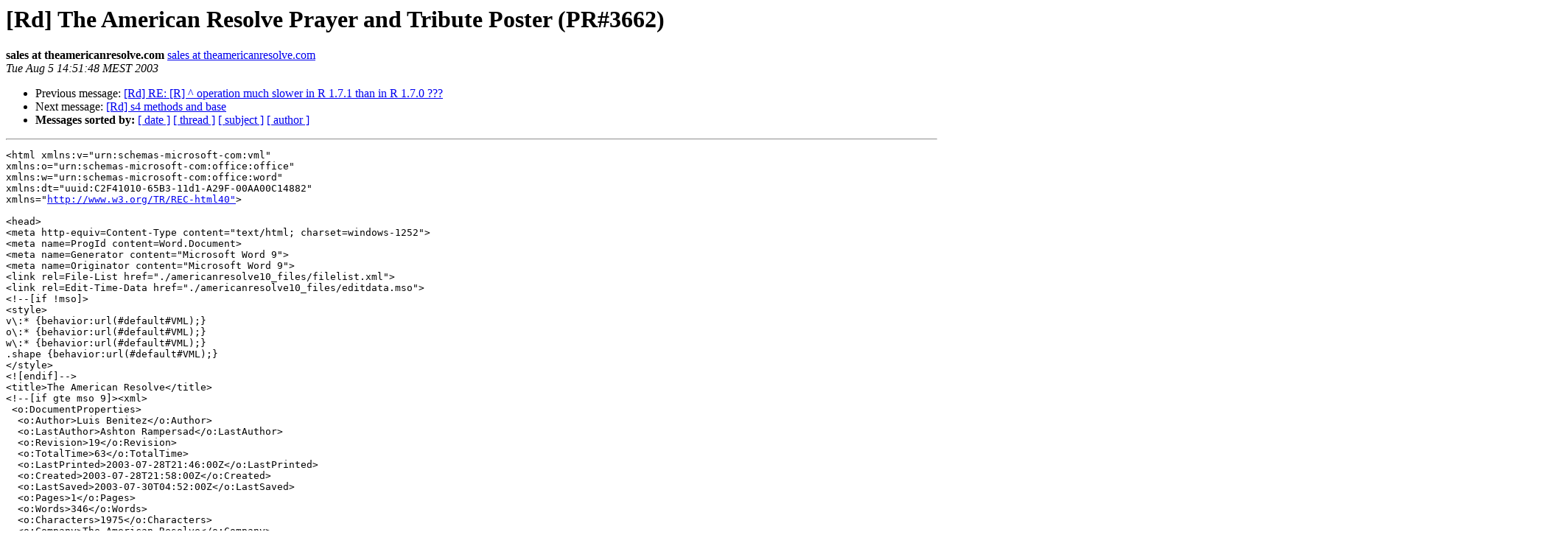

--- FILE ---
content_type: text/html; charset=UTF-8
request_url: https://www.stat.math.ethz.ch/pipermail/r-devel/2003-August/027191.html
body_size: 20041
content:
<!DOCTYPE HTML PUBLIC "-//W3C//DTD HTML 3.2//EN">
<HTML>
 <HEAD>
   <TITLE> [Rd] The American Resolve Prayer and Tribute Poster (PR#3662)
   </TITLE>
   <LINK REL="Index" HREF="index.html" >
   <LINK REL="made" HREF="mailto:r-devel%40stat.math.ethz.ch?Subject=%5BRd%5D%20The%20American%20Resolve%20Prayer%20and%20Tribute%20Poster%20%28PR%233662%29&In-Reply-To=">
   <META NAME="robots" CONTENT="index,nofollow">
   <META http-equiv="Content-Type" content="text/html; charset=us-ascii">
   <LINK REL="Previous"  HREF="027190.html">
   <LINK REL="Next"  HREF="027196.html">
 </HEAD>
 <BODY BGCOLOR="#ffffff">
   <H1>[Rd] The American Resolve Prayer and Tribute Poster (PR#3662)</H1>
    <B>sales at theamericanresolve.com</B> 
    <A HREF="mailto:r-devel%40stat.math.ethz.ch?Subject=%5BRd%5D%20The%20American%20Resolve%20Prayer%20and%20Tribute%20Poster%20%28PR%233662%29&In-Reply-To="
       TITLE="[Rd] The American Resolve Prayer and Tribute Poster (PR#3662)">sales at theamericanresolve.com
       </A><BR>
    <I>Tue Aug  5 14:51:48 MEST 2003</I>
    <P><UL>
        <LI>Previous message: <A HREF="027190.html">[Rd] RE: [R] ^ operation much slower in R 1.7.1 than in R 1.7.0
	???
</A></li>
        <LI>Next message: <A HREF="027196.html">[Rd] s4 methods and base
</A></li>
         <LI> <B>Messages sorted by:</B> 
              <a href="date.html#27191">[ date ]</a>
              <a href="thread.html#27191">[ thread ]</a>
              <a href="subject.html#27191">[ subject ]</a>
              <a href="author.html#27191">[ author ]</a>
         </LI>
       </UL>
    <HR>  
<!--beginarticle-->
<PRE>&lt;html xmlns:v=&quot;urn:schemas-microsoft-com:vml&quot;
xmlns:o=&quot;urn:schemas-microsoft-com:office:office&quot;
xmlns:w=&quot;urn:schemas-microsoft-com:office:word&quot;
xmlns:dt=&quot;uuid:C2F41010-65B3-11d1-A29F-00AA00C14882&quot;
xmlns=&quot;<A HREF="http://www.w3.org/TR/REC-html40&quot;">http://www.w3.org/TR/REC-html40&quot;</A>&gt;

&lt;head&gt;
&lt;meta http-equiv=Content-Type content=&quot;text/html; charset=windows-1252&quot;&gt;
&lt;meta name=ProgId content=Word.Document&gt;
&lt;meta name=Generator content=&quot;Microsoft Word 9&quot;&gt;
&lt;meta name=Originator content=&quot;Microsoft Word 9&quot;&gt;
&lt;link rel=File-List href=&quot;./americanresolve10_files/filelist.xml&quot;&gt;
&lt;link rel=Edit-Time-Data href=&quot;./americanresolve10_files/editdata.mso&quot;&gt;
&lt;!--[if !mso]&gt;
&lt;style&gt;
v\:* {behavior:url(#default#VML);}
o\:* {behavior:url(#default#VML);}
w\:* {behavior:url(#default#VML);}
.shape {behavior:url(#default#VML);}
&lt;/style&gt;
&lt;![endif]--&gt;
&lt;title&gt;The American Resolve&lt;/title&gt;
&lt;!--[if gte mso 9]&gt;&lt;xml&gt;
 &lt;o:DocumentProperties&gt;
  &lt;o:Author&gt;Luis Benitez&lt;/o:Author&gt;
  &lt;o:LastAuthor&gt;Ashton Rampersad&lt;/o:LastAuthor&gt;
  &lt;o:Revision&gt;19&lt;/o:Revision&gt;
  &lt;o:TotalTime&gt;63&lt;/o:TotalTime&gt;
  &lt;o:LastPrinted&gt;2003-07-28T21:46:00Z&lt;/o:LastPrinted&gt;
  &lt;o:Created&gt;2003-07-28T21:58:00Z&lt;/o:Created&gt;
  &lt;o:LastSaved&gt;2003-07-30T04:52:00Z&lt;/o:LastSaved&gt;
  &lt;o:Pages&gt;1&lt;/o:Pages&gt;
  &lt;o:Words&gt;346&lt;/o:Words&gt;
  &lt;o:Characters&gt;1975&lt;/o:Characters&gt;
  &lt;o:Company&gt;The American Resolve&lt;/o:Company&gt;
  &lt;o:Lines&gt;16&lt;/o:Lines&gt;
  &lt;o:Paragraphs&gt;3&lt;/o:Paragraphs&gt;
  &lt;o:CharactersWithSpaces&gt;2425&lt;/o:CharactersWithSpaces&gt;
  &lt;o:Version&gt;9.3821&lt;/o:Version&gt;
 &lt;/o:DocumentProperties&gt;
 &lt;o:CustomDocumentProperties&gt;
  &lt;o:Version dt:dt=&quot;string&quot;&gt;9.0.2111&lt;/o:Version&gt;
  &lt;o:Language dt:dt=&quot;string&quot;&gt;1033&lt;/o:Language&gt;
 &lt;/o:CustomDocumentProperties&gt;
&lt;/xml&gt;&lt;![endif]--&gt;&lt;!--[if gte mso 9]&gt;&lt;xml&gt;
 &lt;w:WordDocument&gt;
  &lt;w:DisplayHorizontalDrawingGridEvery&gt;0&lt;/w:DisplayHorizontalDrawingGridEvery&gt;
  &lt;w:DisplayVerticalDrawingGridEvery&gt;0&lt;/w:DisplayVerticalDrawingGridEvery&gt;
  &lt;w:UseMarginsForDrawingGridOrigin/&gt;
 &lt;/w:WordDocument&gt;
&lt;/xml&gt;&lt;![endif]--&gt;
&lt;style&gt;
&lt;!--
 /* Font Definitions */
@font-face
	{font-family:Verdana;
	panose-1:2 11 6 4 3 5 4 4 2 4;
	mso-font-charset:0;
	mso-generic-font-family:swiss;
	mso-font-pitch:variable;
	mso-font-signature:647 0 0 0 159 0;}
 /* Style Definitions */
p.MsoNormal, li.MsoNormal, div.MsoNormal
	{mso-style-parent:&quot;&quot;;
	margin:0in;
	margin-bottom:.0001pt;
	mso-pagination:widow-orphan;
	font-size:12.0pt;
	font-family:Arial;
	mso-fareast-font-family:&quot;Times New Roman&quot;;
	mso-bidi-font-family:&quot;Times New Roman&quot;;
	color:windowtext;
	font-weight:normal;}
h1
	{mso-style-next:Normal;
	margin-top:12.0pt;
	margin-right:0in;
	margin-bottom:3.0pt;
	margin-left:0in;
	mso-pagination:widow-orphan;
	page-break-after:avoid;
	mso-outline-level:1;
	font-size:18.0pt;
	mso-bidi-font-size:16.0pt;
	font-family:Arial;
	mso-bidi-font-family:&quot;Times New Roman&quot;;
	color:windowtext;
	mso-font-kerning:16.0pt;}
h2
	{mso-style-next:Normal;
	margin-top:12.0pt;
	margin-right:0in;
	margin-bottom:3.0pt;
	margin-left:0in;
	mso-pagination:widow-orphan;
	page-break-after:avoid;
	mso-outline-level:2;
	font-size:12.0pt;
	mso-bidi-font-size:14.0pt;
	font-family:Arial;
	mso-bidi-font-family:&quot;Times New Roman&quot;;
	color:windowtext;
	font-style:italic;}
h3
	{mso-style-next:Normal;
	margin-top:12.0pt;
	margin-right:0in;
	margin-bottom:3.0pt;
	margin-left:0in;
	mso-pagination:widow-orphan;
	page-break-after:avoid;
	mso-outline-level:3;
	font-size:12.0pt;
	mso-bidi-font-size:13.0pt;
	font-family:Arial;
	mso-bidi-font-family:&quot;Times New Roman&quot;;
	color:windowtext;}
h4
	{mso-style-next:Normal;
	margin-top:12.0pt;
	margin-right:0in;
	margin-bottom:3.0pt;
	margin-left:0in;
	mso-pagination:widow-orphan;
	page-break-after:avoid;
	mso-outline-level:4;
	font-size:14.0pt;
	font-family:Arial;
	mso-bidi-font-family:&quot;Times New Roman&quot;;
	color:windowtext;}
h5
	{mso-style-next:Normal;
	margin:0in;
	margin-bottom:.0001pt;
	mso-pagination:widow-orphan;
	page-break-after:avoid;
	mso-outline-level:5;
	font-size:12.0pt;
	font-family:Arial;
	mso-bidi-font-family:&quot;Times New Roman&quot;;
	color:windowtext;
	font-weight:normal;
	font-style:italic;}
p.MsoBodyText, li.MsoBodyText, div.MsoBodyText
	{margin:0in;
	margin-bottom:.0001pt;
	mso-pagination:widow-orphan;
	font-size:8.0pt;
	mso-bidi-font-size:12.0pt;
	font-family:Arial;
	mso-fareast-font-family:&quot;Times New Roman&quot;;
	mso-bidi-font-family:&quot;Times New Roman&quot;;
	color:windowtext;
	font-weight:normal;}
p.MsoBodyText2, li.MsoBodyText2, div.MsoBodyText2
	{margin:0in;
	margin-bottom:.0001pt;
	mso-pagination:widow-orphan;
	font-size:10.0pt;
	font-family:Arial;
	mso-fareast-font-family:&quot;Times New Roman&quot;;
	mso-bidi-font-family:&quot;Times New Roman&quot;;
	color:windowtext;
	font-weight:normal;}
a:link, span.MsoHyperlink
	{color:blue;
	text-decoration:underline;
	text-underline:single;}
a:visited, span.MsoHyperlinkFollowed
	{color:purple;
	text-decoration:underline;
	text-underline:single;}
em
	{mso-ansi-font-size:9.0pt;
	mso-bidi-font-size:9.0pt;
	mso-ascii-font-family:Verdana;
	mso-hansi-font-family:Verdana;
	color:#000066;
	font-weight:normal;
	font-style:normal;}
p
	{margin-right:0in;
	mso-margin-top-alt:auto;
	mso-margin-bottom-alt:auto;
	margin-left:0in;
	mso-pagination:widow-orphan;
	font-size:9.0pt;
	font-family:Verdana;
	mso-fareast-font-family:&quot;Times New Roman&quot;;
	mso-bidi-font-family:&quot;Times New Roman&quot;;
	color:black;
	font-weight:bold;}
@page Section1
	{size:8.5in 11.0in;
	margin:1.0in 1.25in 1.0in 1.25in;
	mso-header-margin:.5in;
	mso-footer-margin:.5in;
	mso-paper-source:0;}
div.Section1
	{page:Section1;}
--&gt;
&lt;/style&gt;
&lt;!--[if gte mso 9]&gt;&lt;xml&gt;
 &lt;o:shapedefaults v:ext=&quot;edit&quot; spidmax=&quot;1029&quot;/&gt;
&lt;/xml&gt;&lt;![endif]--&gt;&lt;!--[if gte mso 9]&gt;&lt;xml&gt;
 &lt;o:shapelayout v:ext=&quot;edit&quot;&gt;
  &lt;o:idmap v:ext=&quot;edit&quot; data=&quot;1&quot;/&gt;
 &lt;/o:shapelayout&gt;&lt;/xml&gt;&lt;![endif]--&gt;
&lt;/head&gt;

&lt;body lang=EN-US link=blue vlink=purple style='tab-interval:.5in'&gt;

&lt;div class=Section1&gt;

&lt;table border=0 cellspacing=0 cellpadding=0 style='border-collapse:collapse;
 mso-padding-alt:0in 5.4pt 0in 5.4pt'&gt;
 &lt;tr&gt;
      &lt;td width=767 nowrap colspan=2 valign=top style='width:575.6pt;padding:0in 5.4pt 0in 5.4pt' height=&quot;315&quot;&gt; 
        &lt;h1 style='margin-top:0in'&gt;&lt;a href=&quot;<A HREF="http://www.theamericanresolve.com/&quot;">http://www.theamericanresolve.com/&quot;</A>&gt;&lt;span
  style='color:windowtext;text-decoration:none;text-underline:none'&gt; &lt;img border=0 width=400 height=79 src=&quot;<A HREF="http://www.theamericanresolve.com/images/resolve_logo.gif&quot;">http://www.theamericanresolve.com/images/resolve_logo.gif&quot;</A>
  alt=&quot;The American Resolve Logo&quot; v:shapes=&quot;_x0000_i1025&quot;&gt;&lt;/span&gt;&lt;/a&gt;&lt;/h1&gt;
        &lt;p class=MsoNormal&gt;&lt;em&gt;&lt;span style='font-size:10.0pt;font-family:Verdana'&gt;&lt;span
  style=&quot;mso-spacerun: yes&quot;&gt;&#160;&#160;&#160;&#160;&#160;&#160;&#160;&#160;&#160;&#160;&#160;&#160;&#160;&#160;&#160;&#160;&#160;&#160;&#160;&#160;&#160;&#160;&#160;&#160;&#160;&#160;&#160;&lt;/span&gt;&lt;/span&gt;&lt;/em&gt;&lt;em&gt;&lt;b
  style='mso-bidi-font-weight:normal'&gt;&lt;span style='font-size:11.0pt;mso-bidi-font-size:
  10.0pt;font-family:Verdana'&gt;A Tribute for Posterity&lt;o:p&gt;&lt;/o:p&gt;&lt;/span&gt;&lt;/b&gt;&lt;/em&gt;&lt;/p&gt;
        &lt;p class=MsoNormal&gt;&amp;nbsp;&lt;/p&gt;
        &lt;p class=MsoNormal&gt;&lt;em&gt;&lt;b&gt;&lt;span style='font-size:10.0pt;font-family:Verdana'&gt;&#147;The 
          American Resolve&#148;&lt;/span&gt;&lt;/b&gt;&lt;span style='font-size:10.0pt;
  font-family:Verdana'&gt; prayer and image is intended to render a tribute to the 
          victims of 9/11 and to exalt the spirit of America.&lt;/span&gt;&lt;/em&gt;&lt;/p&gt;
        &lt;p&gt;&lt;em&gt;&lt;span style='font-size:10.0pt;
  font-family:Verdana'&gt;&lt;o:p&gt;This September and always, let us display &amp;quot;The 
          American Resolve&amp;quot; at every household, every government precinct, 
          every corporate premise, every learning center and every public and 
          private environment.&lt;/o:p&gt;&lt;/span&gt;&lt;/em&gt;&lt;/p&gt;
        &lt;p&gt;&lt;em&gt;&lt;span style='font-size:10.0pt;font-family:Verdana'&gt;Please log on 
          to &lt;/span&gt;&lt;b&gt;&lt;span style='font-size:10.0pt;font-family:Verdana'&gt;&lt;a
  href=&quot;<A HREF="http://www.theamericanresolve.com/&quot;">http://www.theamericanresolve.com/&quot;</A>&gt;www.theamericanresolve.com&lt;/a&gt;&lt;/span&gt;&lt;/b&gt;&lt;span
  style='font-size:10.0pt;font-family:Verdana'&gt; to own and treasure this magnificent, 
          commemorative memento and help us help do a lot of good to the children 
          victims and starving children wherever they are.&lt;span
  style=&quot;mso-spacerun: yes&quot;&gt;&#160; &lt;/span&gt;This is the &lt;/span&gt;&lt;b&gt;&lt;span
  style='font-size:10.0pt;font-family:Verdana'&gt;Mission&lt;/span&gt;&lt;/b&gt;&lt;span
  style='font-size:10.0pt;font-family:Verdana'&gt; of this Initiative.&lt;o:p&gt;&lt;/o:p&gt;&lt;/span&gt;&lt;/em&gt;&lt;/p&gt;
        &lt;p&gt;&lt;em&gt;&lt;span
  style='font-size:10.0pt;font-family:Verdana'&gt;&lt;o:p&gt;&lt;/o:p&gt;&lt;/span&gt;&lt;/em&gt;&lt;em&gt;&lt;span
  style='font-size:10.0pt;font-family:Verdana'&gt;&lt;o:p&gt;Thank you for your Patronage.&lt;/o:p&gt;&lt;/span&gt;&lt;/em&gt;&lt;span class=&quot;MsoNormal&quot;&gt;&lt;o:p&gt;&lt;/o:p&gt;&lt;/span&gt;&lt;/p&gt;
        &lt;/td&gt;
 &lt;/tr&gt;
 &lt;tr style='height:121.5pt'&gt;
      &lt;td width=374 valign=top style='width:3.9in;padding:0in 5.4pt 0in 5.4pt;
  height:121.5pt' height=&quot;551&quot;&gt; 
        &lt;p class=MsoNormal&gt;&lt;a href=&quot;<A HREF="http://www.theamericanresolve.com/large.html&quot;">http://www.theamericanresolve.com/large.html&quot;</A>&gt;&lt;span
  style='font-size:9.0pt;font-family:Verdana;color:#000066;text-decoration:
  none;text-underline:none'&gt;&lt;img border=0 width=360 height=541 id=&quot;_x0000_i1091&quot;
  src=&quot;<A HREF="http://www.theamericanresolve.com/images/poster_large.jpg&quot;">http://www.theamericanresolve.com/images/poster_large.jpg&quot;</A>&gt;&lt;/span&gt;&lt;/a&gt;&lt;span
  style='font-size:8.0pt;mso-bidi-font-size:12.0pt'&gt;&lt;o:p&gt;&lt;/o:p&gt;&lt;/span&gt;&lt;span
  style='font-size:8.0pt;mso-bidi-font-size:12.0pt'&gt;&lt;o:p&gt;&lt;/o:p&gt;&lt;/span&gt;&lt;/p&gt;
  &lt;/td&gt;
      &lt;td width=393 nowrap valign=top style='width:294.8pt;padding:0in 5.4pt 0in 5.4pt;
  height:121.5pt' height=&quot;551&quot;&gt; 
        &lt;form action=&quot;<A HREF="http://www.theamericanresolve.com/large.html&quot;">http://www.theamericanresolve.com/large.html&quot;</A> 
  enctype=&quot;application/x-www-form-urlencoded&quot;&gt;
  &lt;p class=MsoNormal align=center style='text-align:center'&gt;&lt;span
  style='font-family:&quot;Times New Roman&quot;;display:none;mso-hide:all'&gt;&lt;INPUT TYPE=&quot;hidden&quot; NAME=&quot;VARQuantity&quot; VALUE=&quot;1&quot;&gt;&lt;INPUT TYPE=&quot;hidden&quot; NAME=&quot;VAR000&quot; VALUE=&quot;|&quot;&gt;&lt;INPUT TYPE=&quot;hidden&quot; NAME=&quot;AddItem&quot; VALUE=&quot;theamerican650|The American Resolve Poster - 24&quot;&gt;&lt;/span&gt;&lt;span
  style='font-family:&quot;Times New Roman&quot;'&gt;&lt;a
  href=&quot;<A HREF="http://www.theamericanresolve.com/&quot;">http://www.theamericanresolve.com/&quot;</A>&gt;
            &lt;INPUT TYPE=&quot;submit&quot; ACTION=&quot;<A HREF="http://www.theamericanresolve.com/large.html&quot;">http://www.theamericanresolve.com/large.html&quot;</A> VALUE=&quot;Buy 24&amp;quot;x36&amp;quot; Poster!&quot; METHOD=&quot;post&quot; NAME=&quot;submit&quot;&gt;
            &lt;/a&gt;&lt;/span&gt;&lt;/p&gt;
  &lt;p class=MsoNormal align=center style='text-align:center'&gt;&lt;em&gt;&lt;span
  style='font-size:9.0pt;font-family:Verdana'&gt;$49.95 each&lt;/span&gt;&lt;/em&gt;&lt;/p&gt;
  &lt;p class=MsoNormal align=center style='text-align:center'&gt;&amp;nbsp;&lt;/p&gt;
  &lt;p class=MsoNormal align=center style='text-align:center'&gt;&lt;em&gt;&lt;span
  style='font-size:9.0pt;font-family:Verdana'&gt;Available Soon: 12&amp;quot; x
  18&amp;quot; Print&lt;/span&gt;&lt;/em&gt;&lt;span style='font-family:&quot;Times New Roman&quot;'&gt;&lt;o:p&gt;&lt;/o:p&gt;&lt;/span&gt;&lt;/p&gt;
  &lt;/form&gt;
  &lt;p align=center style='text-align:center'&gt;&lt;span style='font-size:12.0pt;
  color:blue'&gt;&lt;a href=&quot;<A HREF="http://www.theamericanresolve.com/&quot;">http://www.theamericanresolve.com/&quot;</A>&gt;&lt;span
  style='text-decoration:none;text-underline:none'&gt;The American Resolve Prayer
  and Tribute Poster&lt;/span&gt;&lt;/a&gt;&lt;/span&gt;&lt;span style='color:blue'&gt;&lt;br&gt;
  &lt;/span&gt;&lt;span style='font-size:8.0pt;mso-bidi-font-size:9.0pt;color:#000066;
  font-weight:normal'&gt;&lt;br&gt;
  &lt;/span&gt;&lt;em&gt;&lt;span style='mso-bidi-font-size:7.5pt;color:black'&gt;With all my
  heart I love my America,&lt;/span&gt;&lt;/em&gt;&lt;span style='mso-bidi-font-size:7.5pt;
  font-weight:normal'&gt;&lt;br&gt;
  &lt;em&gt;&lt;span style='mso-bidi-font-size:7.5pt;color:black'&gt;The United States of
  America&lt;/span&gt;&lt;/em&gt;&lt;br&gt;
  &lt;em&gt;&lt;span style='mso-bidi-font-size:7.5pt;color:black'&gt;I am proud of the
  brave and talented,&lt;/span&gt;&lt;/em&gt;&lt;br&gt;
  &lt;em&gt;&lt;span style='mso-bidi-font-size:7.5pt;color:black'&gt;Hardworking women, men
  and innocent children,&lt;/span&gt;&lt;/em&gt;&lt;br&gt;
  &lt;em&gt;&lt;span style='mso-bidi-font-size:7.5pt;color:black'&gt;That perished to an
  evil enemy on a day that&lt;/span&gt;&lt;/em&gt;&lt;br&gt;
  &lt;em&gt;&lt;span style='mso-bidi-font-size:7.5pt;color:black'&gt;I do not want to
  remember but will never forget,&lt;/span&gt;&lt;/em&gt;&lt;br&gt;
  &lt;em&gt;&lt;span style='mso-bidi-font-size:7.5pt;color:black'&gt;September 11, Year
  2001. &lt;/span&gt;&lt;/em&gt;&lt;br&gt;
  &lt;br&gt;
  &lt;em&gt;&lt;span style='mso-bidi-font-size:7.5pt;color:black'&gt;My deep admiration
  goes to all the good faith&lt;/span&gt;&lt;/em&gt;&lt;br&gt;
  &lt;em&gt;&lt;span style='mso-bidi-font-size:7.5pt;color:black'&gt;And compassionate
  people that exalt this land&lt;/span&gt;&lt;/em&gt;&lt;br&gt;
  &lt;em&gt;&lt;span style='mso-bidi-font-size:7.5pt;color:black'&gt;And its resources
  both, natural and human. &lt;/span&gt;&lt;/em&gt;&lt;br&gt;
  &lt;br&gt;
  &lt;em&gt;&lt;span style='mso-bidi-font-size:7.5pt;color:black'&gt;I pray, daily, for the
  women, men, youngsters&lt;/span&gt;&lt;/em&gt;&lt;br&gt;
  &lt;em&gt;&lt;span style='mso-bidi-font-size:7.5pt;color:black'&gt;And children that keep
  this great Nation united and strong,&lt;/span&gt;&lt;/em&gt;&lt;br&gt;
  &lt;em&gt;&lt;span style='mso-bidi-font-size:7.5pt;color:black'&gt;Stronger and more
  united than ever before, &lt;/span&gt;&lt;/em&gt;&lt;br&gt;
  &lt;br&gt;
  &lt;em&gt;&lt;span style='mso-bidi-font-size:7.5pt;color:black'&gt;And for the many
  Heroes that relentlessly&lt;/span&gt;&lt;/em&gt;&lt;br&gt;
  &lt;em&gt;&lt;span style='mso-bidi-font-size:7.5pt;color:black'&gt;Protect and defend us
  at all fronts, for God to reward&lt;/span&gt;&lt;/em&gt;&lt;br&gt;
  &lt;em&gt;&lt;span style='mso-bidi-font-size:7.5pt;color:black'&gt;Their sacrifices. &lt;/span&gt;&lt;/em&gt;&lt;br&gt;
  &lt;br&gt;
  &lt;em&gt;&lt;span style='mso-bidi-font-size:7.5pt;color:black'&gt;For the love I feel
  for my country, from now on,&lt;/span&gt;&lt;/em&gt;&lt;br&gt;
  &lt;em&gt;&lt;span style='mso-bidi-font-size:7.5pt;color:black'&gt;I will, always, be
  alert and ready to protect it and&lt;/span&gt;&lt;/em&gt;&lt;br&gt;
  &lt;em&gt;&lt;span style='mso-bidi-font-size:7.5pt;color:black'&gt;Defend it while
  keeping my compassion for others, alive &lt;/span&gt;&lt;/em&gt;&lt;br&gt;
  &lt;br&gt;
  &lt;em&gt;&lt;span style='mso-bidi-font-size:7.5pt;color:black'&gt;And will forever honor
  our Glory and the values of Liberty&lt;/span&gt;&lt;/em&gt;&lt;br&gt;
  &lt;em&gt;&lt;span style='mso-bidi-font-size:7.5pt;color:black'&gt;And Justice for all &lt;/span&gt;&lt;/em&gt;&lt;br&gt;
  &lt;br&gt;
  &lt;em&gt;&lt;span style='mso-bidi-font-size:7.5pt;color:black'&gt;God Bless you&lt;/span&gt;&lt;/em&gt;&lt;br&gt;
  &lt;em&gt;&lt;span style='mso-bidi-font-size:7.5pt;color:black'&gt;God Bless America&lt;/span&gt;&lt;/em&gt;&lt;/span&gt;&lt;em&gt;&lt;span
  style='font-size:8.0pt;mso-bidi-font-size:9.0pt'&gt;&lt;o:p&gt;&lt;/o:p&gt;&lt;/span&gt;&lt;/em&gt;&lt;/p&gt;
  &lt;/td&gt;
 &lt;/tr&gt;
&lt;/table&gt;

  &lt;p class=MsoNormal&gt;&amp;nbsp;&lt;/p&gt;
  &lt;p class=MsoNormal&gt;&lt;em&gt;&lt;span style='font-size:9.0pt;font-family:Verdana'&gt;&#169; The 
    American Resolve 2003-05 All Rights Reserved&lt;/span&gt;&lt;/em&gt;&lt;span style='font-size:
9.0pt;mso-bidi-font-size:12.0pt'&gt;&lt;o:p&gt;&lt;/o:p&gt;&lt;/span&gt;&lt;/p&gt;
  &lt;p class=MsoNormal&gt;&lt;![if !supportEmptyParas]&gt;&amp;nbsp;&lt;![endif]&gt;&lt;o:p&gt;&lt;/o:p&gt;&lt;/p&gt;

&lt;/div&gt;

&lt;/body&gt;

&lt;/html&gt;

</PRE>
<!--endarticle-->
    <HR>
    <P><UL>
        <!--threads-->
	<LI>Previous message: <A HREF="027190.html">[Rd] RE: [R] ^ operation much slower in R 1.7.1 than in R 1.7.0
	???
</A></li>
	<LI>Next message: <A HREF="027196.html">[Rd] s4 methods and base
</A></li>
         <LI> <B>Messages sorted by:</B> 
              <a href="date.html#27191">[ date ]</a>
              <a href="thread.html#27191">[ thread ]</a>
              <a href="subject.html#27191">[ subject ]</a>
              <a href="author.html#27191">[ author ]</a>
         </LI>
       </UL>

<hr>
<a href="https://www.stat.math.ethz.ch/mailman/listinfo/r-devel">More information about the R-devel
mailing list</a><br>
</body></html>
